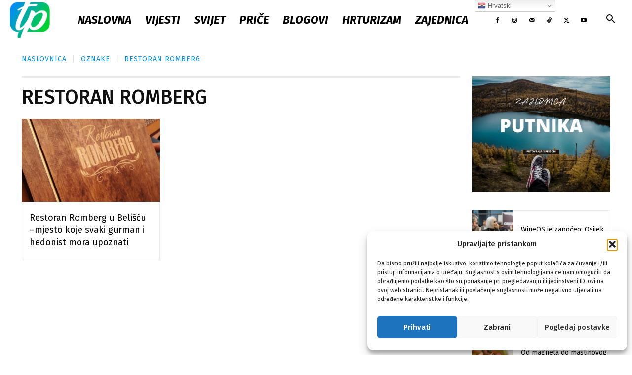

--- FILE ---
content_type: text/html; charset=utf-8
request_url: https://www.google.com/recaptcha/api2/aframe
body_size: 267
content:
<!DOCTYPE HTML><html><head><meta http-equiv="content-type" content="text/html; charset=UTF-8"></head><body><script nonce="FPeW21BPYbDA8niOv5qrlg">/** Anti-fraud and anti-abuse applications only. See google.com/recaptcha */ try{var clients={'sodar':'https://pagead2.googlesyndication.com/pagead/sodar?'};window.addEventListener("message",function(a){try{if(a.source===window.parent){var b=JSON.parse(a.data);var c=clients[b['id']];if(c){var d=document.createElement('img');d.src=c+b['params']+'&rc='+(localStorage.getItem("rc::a")?sessionStorage.getItem("rc::b"):"");window.document.body.appendChild(d);sessionStorage.setItem("rc::e",parseInt(sessionStorage.getItem("rc::e")||0)+1);localStorage.setItem("rc::h",'1768619842850');}}}catch(b){}});window.parent.postMessage("_grecaptcha_ready", "*");}catch(b){}</script></body></html>